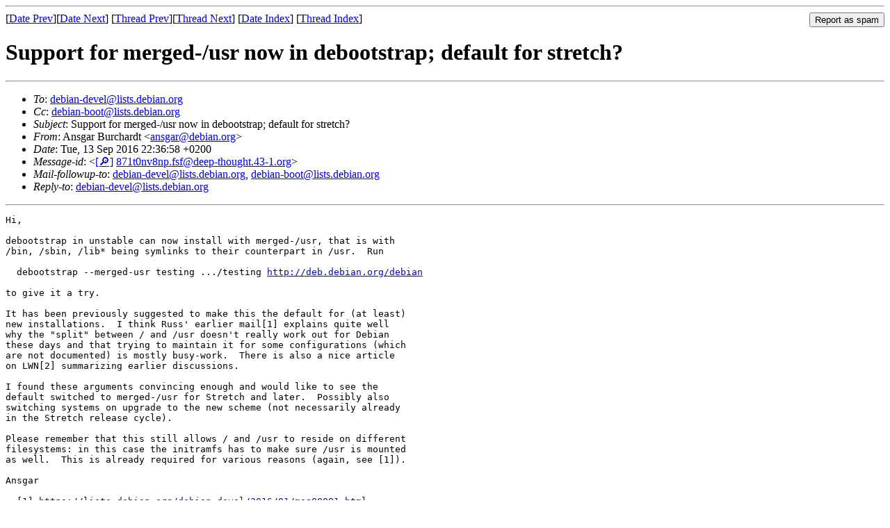

--- FILE ---
content_type: text/html
request_url: https://lists.debian.org/debian-devel/2016/09/msg00269.html
body_size: 2003
content:
<!-- MHonArc v2.6.19 -->
<!--X-Subject: Support for merged&#45;/usr now in debootstrap; default for stretch? -->
<!--X-From-R13: Oaftne Phepuneqg &#60;naftneNqrovna.bet> -->
<!--X-Date: Tue, 13 Sep 2016 20:37:13 +0000 (UTC) -->
<!--X-Message-Id: 871t0nv8np.fsf@deep&#45;thought.43&#45;1.org -->
<!--X-Content-Type: text/plain -->
<!--X-Head-End-->
<!DOCTYPE HTML PUBLIC "-//W3C//DTD HTML 4.01 Transitional//EN"
        "http://www.w3.org/TR/html4/loose.dtd">
<html>
<head>
<title>Support for merged-/usr now in debootstrap; default for stretch?</title>
<link rev="made" href="mailto:ansgar@debian.org">
<link rel="index" href="maillist.html">
<link rel="top" href="threads.html">
<link rel="up" href="msg00269.html">
<link rel="prev" href="msg00267.html">
<link rel="next" href="msg00306.html">
<meta name="viewport" content="width=device-width, initial-scale=1">
<style>
pre {
  white-space: pre-wrap;
}
</style>
</head>
<body>
<!--X-Body-Begin-->
<!--X-User-Header-->
<!--X-User-Header-End-->
<!--X-TopPNI-->
<hr>
<form method="POST" action="/cgi-bin/spam-report.pl">
<input type="hidden" name="listname" value="debian-devel" />
<input type="hidden" name="msg" value="msg00269.html" />
<input type="hidden" name="date" value="2016/09" />
<input type="submit" value="Report as spam" style="float: right"  />

[<a href="msg00268.html">Date Prev</a>][<a href="msg00270.html">Date Next</a>]
[<a href="msg00267.html">Thread Prev</a>][<a href="msg00306.html">Thread Next</a>]
[<a href="maillist.html#00269">Date Index</a>]
[<a href="threads.html#00269">Thread Index</a>]
</form>


<!--X-TopPNI-End-->
<!--X-MsgBody-->
<!--X-Subject-Header-Begin-->
<h1>Support for merged-/usr now in debootstrap; default for stretch?</h1>
<hr>
<!--X-Subject-Header-End-->
<!--X-Head-of-Message-->
<ul>
<li><em>To</em>: <a href="mailto:debian-devel%40lists.debian.org">debian-devel@lists.debian.org</a></li>
<li><em>Cc</em>: <a href="mailto:debian-boot%40lists.debian.org">debian-boot@lists.debian.org</a></li>
<li><em>Subject</em>: Support for merged-/usr now in debootstrap; default for stretch?</li>
<li><em>From</em>: Ansgar Burchardt &lt;<a href="mailto:ansgar%40debian.org">ansgar@debian.org</a>&gt;</li>
<li><em>Date</em>: Tue, 13 Sep 2016 22:36:58 +0200</li>
<li><em>Message-id</em>: &lt;<A HREF="/msgid-search/871t0nv8np.fsf@deep-thought.43-1.org">[&#128270;]</a>&nbsp;<a href="msg00269.html">871t0nv8np.fsf@deep-thought.43-1.org</A>&gt;</li>
<li><em>Mail-followup-to</em>: <a href="mailto:debian-devel%40lists.debian.org">debian-devel@lists.debian.org</a>, <a href="mailto:debian-boot%40lists.debian.org">debian-boot@lists.debian.org</a></li>
<li><em>Reply-to</em>: <a href="mailto:debian-devel%40lists.debian.org">debian-devel@lists.debian.org</a></li>
</ul>
<!--X-Head-of-Message-End-->
<!--X-Head-Body-Sep-Begin-->
<hr>
<!--X-Head-Body-Sep-End-->
<!--X-Body-of-Message-->
<pre>Hi,

debootstrap in unstable can now install with merged-/usr, that is with
/bin, /sbin, /lib* being symlinks to their counterpart in /usr.  Run

  debootstrap --merged-usr testing .../testing <a  rel="nofollow" href="http://deb.debian.org/debian">http://deb.debian.org/debian</a>

to give it a try.

It has been previously suggested to make this the default for (at least)
new installations.  I think Russ' earlier mail[1] explains quite well
why the &quot;split&quot; between / and /usr doesn't really work out for Debian
these days and that trying to maintain it for some configurations (which
are not documented) is mostly busy-work.  There is also a nice article
on LWN[2] summarizing earlier discussions.

I found these arguments convincing enough and would like to see the
default switched to merged-/usr for Stretch and later.  Possibly also
switching systems on upgrade to the new scheme (not necessarily already
in the Stretch release cycle).

Please remember that this still allows / and /usr to reside on different
filesystems: in this case the initramfs has to make sure /usr is mounted
as well.  This is already required for various reasons (again, see [1]).

Ansgar

  [1] <a  rel="nofollow" href="https://lists.debian.org/debian-devel/2016/01/msg00081.html">https://lists.debian.org/debian-devel/2016/01/msg00081.html</a>
  [2] <a  rel="nofollow" href="https://lwn.net/Articles/670071/">https://lwn.net/Articles/670071/</a>

</pre>
<!--X-Body-of-Message-End-->
<!--X-MsgBody-End-->
<!--X-Follow-Ups-->
<hr />
<strong>Reply to:</strong>
<ul>
  <li><a href="mailto:debian-devel&#64;lists.debian.org?in-reply-to=&lt;871t0nv8np.fsf@deep-thought.43-1.org&gt;&amp;subject=Re:%20Support for merged-/usr now in debootstrap; default for stretch?">debian-devel&#64;lists.debian.org</a></li>
  <li><a href="mailto:ansgar@debian.org?in-reply-to=&lt;871t0nv8np.fsf@deep-thought.43-1.org&gt;&amp;subject=Re:%20Support for merged-/usr now in debootstrap; default for stretch?&amp;cc=debian-devel&#64;lists.debian.org">Ansgar Burchardt (on-list)</a></li>
  <li><a href="mailto:ansgar@debian.org?in-reply-to=&lt;871t0nv8np.fsf@deep-thought.43-1.org&gt;&amp;subject=Re:%20Support for merged-/usr now in debootstrap; default for stretch?">Ansgar Burchardt (off-list)</a></li>
</ul>
<hr />
<ul><li><strong>Follow-Ups</strong>:
<ul>
<li><strong><a name="00306" href="msg00306.html">Re: Support for merged-/usr now in debootstrap; default for stretch?</a></strong>
<ul><li><em>From:</em> Felipe Sateler &lt;fsateler@debian.org&gt;</li></ul></li>
<li><strong><a name="00307" href="msg00307.html">Re: Support for merged-/usr now in debootstrap; default for stretch?</a></strong>
<ul><li><em>From:</em> Ansgar Burchardt &lt;ansgar@debian.org&gt;</li></ul></li>
<li><strong><a name="00573" href="msg00573.html">Re: Support for merged-/usr now in debootstrap; default for stretch?</a></strong>
<ul><li><em>From:</em> Andrey Rahmatullin &lt;wrar@debian.org&gt;</li></ul></li>
</ul></li></ul>
<!--X-Follow-Ups-End-->
<!--X-References-->
<!--X-References-End-->
<!--X-BotPNI-->
<ul>
<li>Prev by Date:
<strong><a href="msg00268.html">Re: Use and abuse of the unreproducible tag</a></strong>
</li>
<li>Next by Date:
<strong><a href="msg00270.html">Re: Bug#837606: general: system freeze</a></strong>
</li>
<li>Previous by thread:
<strong><a href="msg00267.html">Bug#837706: ITP: infinity-libi8x -- Infinity Note Execution Library</a></strong>
</li>
<li>Next by thread:
<strong><a href="msg00306.html">Re: Support for merged-/usr now in debootstrap; default for stretch?</a></strong>
</li>
<li>Index(es):
<ul>
<li><a href="maillist.html#00269"><strong>Date</strong></a></li>
<li><a href="threads.html#00269"><strong>Thread</strong></a></li>
</ul>
</li>
</ul>

<!--X-BotPNI-End-->
<!--X-User-Footer-->
<!--X-User-Footer-End-->
</body>
</html>
